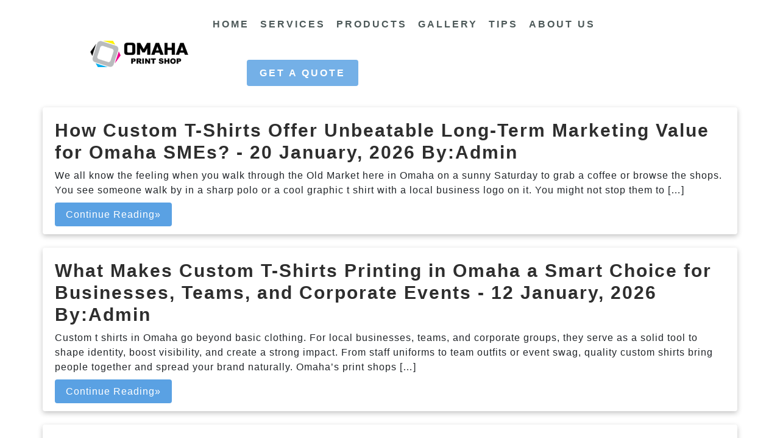

--- FILE ---
content_type: text/html; charset=UTF-8
request_url: https://omahaprintshop.com/category/screen-printing/
body_size: 17036
content:
<!DOCTYPE html>
<html lang="en-US">
	<head>
		<meta http-equiv="Content-Type" content="text/html"/>
    	<meta http-equiv="X-UA-Compatible" content="IE=edge">
		<meta charset="UTF-8">
		<meta name="viewport" content="width=device-width, initial-scale=1.0, maximum-scale=1.0, user-scalable=no">
		<link rel="profile" href="http://gmpg.org/xfn/11">
		<link rel="pingback" href="https://omahaprintshop.com/xmlrpc.php">
        <link rel="stylesheet" href="https://cdn.jsdelivr.net/npm/bootstrap@4.6.1/dist/css/bootstrap.min.css">
		<!-- Google tag (gtag.js) -->
<script async src="https://www.googletagmanager.com/gtag/js?id=G-L35SWKZ7XD"></script>
<script>
 window.dataLayer = window.dataLayer || [];
 function gtag(){dataLayer.push(arguments);}
 gtag('js', new Date());

 gtag('config', 'G-L35SWKZ7XD');
</script>
		<meta name='robots' content='index, follow, max-image-preview:large, max-snippet:-1, max-video-preview:-1' />
	<style>img:is([sizes="auto" i], [sizes^="auto," i]) { contain-intrinsic-size: 3000px 1500px }</style>
	
	<!-- This site is optimized with the Yoast SEO plugin v26.8 - https://yoast.com/product/yoast-seo-wordpress/ -->
	<title>Screen Printing Archives - Omahaprintshop</title>
	<link rel="canonical" href="https://omahaprintshop.com/category/screen-printing/" />
	<link rel="next" href="https://omahaprintshop.com/category/screen-printing/page/2/" />
	<meta property="og:locale" content="en_US" />
	<meta property="og:type" content="article" />
	<meta property="og:title" content="Screen Printing Archives - Omahaprintshop" />
	<meta property="og:url" content="https://omahaprintshop.com/category/screen-printing/" />
	<meta property="og:site_name" content="Omahaprintshop" />
	<meta name="twitter:card" content="summary_large_image" />
	<script type="application/ld+json" class="yoast-schema-graph">{"@context":"https://schema.org","@graph":[{"@type":"CollectionPage","@id":"https://omahaprintshop.com/category/screen-printing/","url":"https://omahaprintshop.com/category/screen-printing/","name":"Screen Printing Archives - Omahaprintshop","isPartOf":{"@id":"https://omahaprintshop.com/#website"},"primaryImageOfPage":{"@id":"https://omahaprintshop.com/category/screen-printing/#primaryimage"},"image":{"@id":"https://omahaprintshop.com/category/screen-printing/#primaryimage"},"thumbnailUrl":"https://omahaprintshop.com/wp-content/uploads/2024/11/Business-Branding.jpg","breadcrumb":{"@id":"https://omahaprintshop.com/category/screen-printing/#breadcrumb"},"inLanguage":"en-US"},{"@type":"ImageObject","inLanguage":"en-US","@id":"https://omahaprintshop.com/category/screen-printing/#primaryimage","url":"https://omahaprintshop.com/wp-content/uploads/2024/11/Business-Branding.jpg","contentUrl":"https://omahaprintshop.com/wp-content/uploads/2024/11/Business-Branding.jpg","width":1024,"height":512,"caption":"Business Branding"},{"@type":"BreadcrumbList","@id":"https://omahaprintshop.com/category/screen-printing/#breadcrumb","itemListElement":[{"@type":"ListItem","position":1,"name":"Home","item":"https://omahaprintshop.com/"},{"@type":"ListItem","position":2,"name":"Screen Printing"}]},{"@type":"WebSite","@id":"https://omahaprintshop.com/#website","url":"https://omahaprintshop.com/","name":"Omahaprintshop","description":"","potentialAction":[{"@type":"SearchAction","target":{"@type":"EntryPoint","urlTemplate":"https://omahaprintshop.com/?s={search_term_string}"},"query-input":{"@type":"PropertyValueSpecification","valueRequired":true,"valueName":"search_term_string"}}],"inLanguage":"en-US"}]}</script>
	<!-- / Yoast SEO plugin. -->


<link rel='dns-prefetch' href='//fonts.googleapis.com' />
<link rel="alternate" type="application/rss+xml" title="Omahaprintshop &raquo; Feed" href="https://omahaprintshop.com/feed/" />
<link rel="alternate" type="application/rss+xml" title="Omahaprintshop &raquo; Comments Feed" href="https://omahaprintshop.com/comments/feed/" />
<link rel="alternate" type="application/rss+xml" title="Omahaprintshop &raquo; Screen Printing Category Feed" href="https://omahaprintshop.com/category/screen-printing/feed/" />
<script type="text/javascript">
/* <![CDATA[ */
window._wpemojiSettings = {"baseUrl":"https:\/\/s.w.org\/images\/core\/emoji\/16.0.1\/72x72\/","ext":".png","svgUrl":"https:\/\/s.w.org\/images\/core\/emoji\/16.0.1\/svg\/","svgExt":".svg","source":{"concatemoji":"https:\/\/omahaprintshop.com\/wp-includes\/js\/wp-emoji-release.min.js?ver=6.8.3"}};
/*! This file is auto-generated */
!function(s,n){var o,i,e;function c(e){try{var t={supportTests:e,timestamp:(new Date).valueOf()};sessionStorage.setItem(o,JSON.stringify(t))}catch(e){}}function p(e,t,n){e.clearRect(0,0,e.canvas.width,e.canvas.height),e.fillText(t,0,0);var t=new Uint32Array(e.getImageData(0,0,e.canvas.width,e.canvas.height).data),a=(e.clearRect(0,0,e.canvas.width,e.canvas.height),e.fillText(n,0,0),new Uint32Array(e.getImageData(0,0,e.canvas.width,e.canvas.height).data));return t.every(function(e,t){return e===a[t]})}function u(e,t){e.clearRect(0,0,e.canvas.width,e.canvas.height),e.fillText(t,0,0);for(var n=e.getImageData(16,16,1,1),a=0;a<n.data.length;a++)if(0!==n.data[a])return!1;return!0}function f(e,t,n,a){switch(t){case"flag":return n(e,"\ud83c\udff3\ufe0f\u200d\u26a7\ufe0f","\ud83c\udff3\ufe0f\u200b\u26a7\ufe0f")?!1:!n(e,"\ud83c\udde8\ud83c\uddf6","\ud83c\udde8\u200b\ud83c\uddf6")&&!n(e,"\ud83c\udff4\udb40\udc67\udb40\udc62\udb40\udc65\udb40\udc6e\udb40\udc67\udb40\udc7f","\ud83c\udff4\u200b\udb40\udc67\u200b\udb40\udc62\u200b\udb40\udc65\u200b\udb40\udc6e\u200b\udb40\udc67\u200b\udb40\udc7f");case"emoji":return!a(e,"\ud83e\udedf")}return!1}function g(e,t,n,a){var r="undefined"!=typeof WorkerGlobalScope&&self instanceof WorkerGlobalScope?new OffscreenCanvas(300,150):s.createElement("canvas"),o=r.getContext("2d",{willReadFrequently:!0}),i=(o.textBaseline="top",o.font="600 32px Arial",{});return e.forEach(function(e){i[e]=t(o,e,n,a)}),i}function t(e){var t=s.createElement("script");t.src=e,t.defer=!0,s.head.appendChild(t)}"undefined"!=typeof Promise&&(o="wpEmojiSettingsSupports",i=["flag","emoji"],n.supports={everything:!0,everythingExceptFlag:!0},e=new Promise(function(e){s.addEventListener("DOMContentLoaded",e,{once:!0})}),new Promise(function(t){var n=function(){try{var e=JSON.parse(sessionStorage.getItem(o));if("object"==typeof e&&"number"==typeof e.timestamp&&(new Date).valueOf()<e.timestamp+604800&&"object"==typeof e.supportTests)return e.supportTests}catch(e){}return null}();if(!n){if("undefined"!=typeof Worker&&"undefined"!=typeof OffscreenCanvas&&"undefined"!=typeof URL&&URL.createObjectURL&&"undefined"!=typeof Blob)try{var e="postMessage("+g.toString()+"("+[JSON.stringify(i),f.toString(),p.toString(),u.toString()].join(",")+"));",a=new Blob([e],{type:"text/javascript"}),r=new Worker(URL.createObjectURL(a),{name:"wpTestEmojiSupports"});return void(r.onmessage=function(e){c(n=e.data),r.terminate(),t(n)})}catch(e){}c(n=g(i,f,p,u))}t(n)}).then(function(e){for(var t in e)n.supports[t]=e[t],n.supports.everything=n.supports.everything&&n.supports[t],"flag"!==t&&(n.supports.everythingExceptFlag=n.supports.everythingExceptFlag&&n.supports[t]);n.supports.everythingExceptFlag=n.supports.everythingExceptFlag&&!n.supports.flag,n.DOMReady=!1,n.readyCallback=function(){n.DOMReady=!0}}).then(function(){return e}).then(function(){var e;n.supports.everything||(n.readyCallback(),(e=n.source||{}).concatemoji?t(e.concatemoji):e.wpemoji&&e.twemoji&&(t(e.twemoji),t(e.wpemoji)))}))}((window,document),window._wpemojiSettings);
/* ]]> */
</script>
<link rel='stylesheet' id='stripe-main-styles-css' href='https://omahaprintshop.com/wp-content/mu-plugins/vendor/godaddy/mwc-core/assets/css/stripe-settings.css' type='text/css' media='all' />
<style id='wp-emoji-styles-inline-css' type='text/css'>

	img.wp-smiley, img.emoji {
		display: inline !important;
		border: none !important;
		box-shadow: none !important;
		height: 1em !important;
		width: 1em !important;
		margin: 0 0.07em !important;
		vertical-align: -0.1em !important;
		background: none !important;
		padding: 0 !important;
	}
</style>
<link rel='stylesheet' id='wp-block-library-css' href='https://omahaprintshop.com/wp-includes/css/dist/block-library/style.min.css?ver=6.8.3' type='text/css' media='all' />
<style id='classic-theme-styles-inline-css' type='text/css'>
/*! This file is auto-generated */
.wp-block-button__link{color:#fff;background-color:#32373c;border-radius:9999px;box-shadow:none;text-decoration:none;padding:calc(.667em + 2px) calc(1.333em + 2px);font-size:1.125em}.wp-block-file__button{background:#32373c;color:#fff;text-decoration:none}
</style>
<style id='global-styles-inline-css' type='text/css'>
:root{--wp--preset--aspect-ratio--square: 1;--wp--preset--aspect-ratio--4-3: 4/3;--wp--preset--aspect-ratio--3-4: 3/4;--wp--preset--aspect-ratio--3-2: 3/2;--wp--preset--aspect-ratio--2-3: 2/3;--wp--preset--aspect-ratio--16-9: 16/9;--wp--preset--aspect-ratio--9-16: 9/16;--wp--preset--color--black: #000000;--wp--preset--color--cyan-bluish-gray: #abb8c3;--wp--preset--color--white: #ffffff;--wp--preset--color--pale-pink: #f78da7;--wp--preset--color--vivid-red: #cf2e2e;--wp--preset--color--luminous-vivid-orange: #ff6900;--wp--preset--color--luminous-vivid-amber: #fcb900;--wp--preset--color--light-green-cyan: #7bdcb5;--wp--preset--color--vivid-green-cyan: #00d084;--wp--preset--color--pale-cyan-blue: #8ed1fc;--wp--preset--color--vivid-cyan-blue: #0693e3;--wp--preset--color--vivid-purple: #9b51e0;--wp--preset--gradient--vivid-cyan-blue-to-vivid-purple: linear-gradient(135deg,rgba(6,147,227,1) 0%,rgb(155,81,224) 100%);--wp--preset--gradient--light-green-cyan-to-vivid-green-cyan: linear-gradient(135deg,rgb(122,220,180) 0%,rgb(0,208,130) 100%);--wp--preset--gradient--luminous-vivid-amber-to-luminous-vivid-orange: linear-gradient(135deg,rgba(252,185,0,1) 0%,rgba(255,105,0,1) 100%);--wp--preset--gradient--luminous-vivid-orange-to-vivid-red: linear-gradient(135deg,rgba(255,105,0,1) 0%,rgb(207,46,46) 100%);--wp--preset--gradient--very-light-gray-to-cyan-bluish-gray: linear-gradient(135deg,rgb(238,238,238) 0%,rgb(169,184,195) 100%);--wp--preset--gradient--cool-to-warm-spectrum: linear-gradient(135deg,rgb(74,234,220) 0%,rgb(151,120,209) 20%,rgb(207,42,186) 40%,rgb(238,44,130) 60%,rgb(251,105,98) 80%,rgb(254,248,76) 100%);--wp--preset--gradient--blush-light-purple: linear-gradient(135deg,rgb(255,206,236) 0%,rgb(152,150,240) 100%);--wp--preset--gradient--blush-bordeaux: linear-gradient(135deg,rgb(254,205,165) 0%,rgb(254,45,45) 50%,rgb(107,0,62) 100%);--wp--preset--gradient--luminous-dusk: linear-gradient(135deg,rgb(255,203,112) 0%,rgb(199,81,192) 50%,rgb(65,88,208) 100%);--wp--preset--gradient--pale-ocean: linear-gradient(135deg,rgb(255,245,203) 0%,rgb(182,227,212) 50%,rgb(51,167,181) 100%);--wp--preset--gradient--electric-grass: linear-gradient(135deg,rgb(202,248,128) 0%,rgb(113,206,126) 100%);--wp--preset--gradient--midnight: linear-gradient(135deg,rgb(2,3,129) 0%,rgb(40,116,252) 100%);--wp--preset--font-size--small: 13px;--wp--preset--font-size--medium: 20px;--wp--preset--font-size--large: 36px;--wp--preset--font-size--x-large: 42px;--wp--preset--spacing--20: 0.44rem;--wp--preset--spacing--30: 0.67rem;--wp--preset--spacing--40: 1rem;--wp--preset--spacing--50: 1.5rem;--wp--preset--spacing--60: 2.25rem;--wp--preset--spacing--70: 3.38rem;--wp--preset--spacing--80: 5.06rem;--wp--preset--shadow--natural: 6px 6px 9px rgba(0, 0, 0, 0.2);--wp--preset--shadow--deep: 12px 12px 50px rgba(0, 0, 0, 0.4);--wp--preset--shadow--sharp: 6px 6px 0px rgba(0, 0, 0, 0.2);--wp--preset--shadow--outlined: 6px 6px 0px -3px rgba(255, 255, 255, 1), 6px 6px rgba(0, 0, 0, 1);--wp--preset--shadow--crisp: 6px 6px 0px rgba(0, 0, 0, 1);}:where(.is-layout-flex){gap: 0.5em;}:where(.is-layout-grid){gap: 0.5em;}body .is-layout-flex{display: flex;}.is-layout-flex{flex-wrap: wrap;align-items: center;}.is-layout-flex > :is(*, div){margin: 0;}body .is-layout-grid{display: grid;}.is-layout-grid > :is(*, div){margin: 0;}:where(.wp-block-columns.is-layout-flex){gap: 2em;}:where(.wp-block-columns.is-layout-grid){gap: 2em;}:where(.wp-block-post-template.is-layout-flex){gap: 1.25em;}:where(.wp-block-post-template.is-layout-grid){gap: 1.25em;}.has-black-color{color: var(--wp--preset--color--black) !important;}.has-cyan-bluish-gray-color{color: var(--wp--preset--color--cyan-bluish-gray) !important;}.has-white-color{color: var(--wp--preset--color--white) !important;}.has-pale-pink-color{color: var(--wp--preset--color--pale-pink) !important;}.has-vivid-red-color{color: var(--wp--preset--color--vivid-red) !important;}.has-luminous-vivid-orange-color{color: var(--wp--preset--color--luminous-vivid-orange) !important;}.has-luminous-vivid-amber-color{color: var(--wp--preset--color--luminous-vivid-amber) !important;}.has-light-green-cyan-color{color: var(--wp--preset--color--light-green-cyan) !important;}.has-vivid-green-cyan-color{color: var(--wp--preset--color--vivid-green-cyan) !important;}.has-pale-cyan-blue-color{color: var(--wp--preset--color--pale-cyan-blue) !important;}.has-vivid-cyan-blue-color{color: var(--wp--preset--color--vivid-cyan-blue) !important;}.has-vivid-purple-color{color: var(--wp--preset--color--vivid-purple) !important;}.has-black-background-color{background-color: var(--wp--preset--color--black) !important;}.has-cyan-bluish-gray-background-color{background-color: var(--wp--preset--color--cyan-bluish-gray) !important;}.has-white-background-color{background-color: var(--wp--preset--color--white) !important;}.has-pale-pink-background-color{background-color: var(--wp--preset--color--pale-pink) !important;}.has-vivid-red-background-color{background-color: var(--wp--preset--color--vivid-red) !important;}.has-luminous-vivid-orange-background-color{background-color: var(--wp--preset--color--luminous-vivid-orange) !important;}.has-luminous-vivid-amber-background-color{background-color: var(--wp--preset--color--luminous-vivid-amber) !important;}.has-light-green-cyan-background-color{background-color: var(--wp--preset--color--light-green-cyan) !important;}.has-vivid-green-cyan-background-color{background-color: var(--wp--preset--color--vivid-green-cyan) !important;}.has-pale-cyan-blue-background-color{background-color: var(--wp--preset--color--pale-cyan-blue) !important;}.has-vivid-cyan-blue-background-color{background-color: var(--wp--preset--color--vivid-cyan-blue) !important;}.has-vivid-purple-background-color{background-color: var(--wp--preset--color--vivid-purple) !important;}.has-black-border-color{border-color: var(--wp--preset--color--black) !important;}.has-cyan-bluish-gray-border-color{border-color: var(--wp--preset--color--cyan-bluish-gray) !important;}.has-white-border-color{border-color: var(--wp--preset--color--white) !important;}.has-pale-pink-border-color{border-color: var(--wp--preset--color--pale-pink) !important;}.has-vivid-red-border-color{border-color: var(--wp--preset--color--vivid-red) !important;}.has-luminous-vivid-orange-border-color{border-color: var(--wp--preset--color--luminous-vivid-orange) !important;}.has-luminous-vivid-amber-border-color{border-color: var(--wp--preset--color--luminous-vivid-amber) !important;}.has-light-green-cyan-border-color{border-color: var(--wp--preset--color--light-green-cyan) !important;}.has-vivid-green-cyan-border-color{border-color: var(--wp--preset--color--vivid-green-cyan) !important;}.has-pale-cyan-blue-border-color{border-color: var(--wp--preset--color--pale-cyan-blue) !important;}.has-vivid-cyan-blue-border-color{border-color: var(--wp--preset--color--vivid-cyan-blue) !important;}.has-vivid-purple-border-color{border-color: var(--wp--preset--color--vivid-purple) !important;}.has-vivid-cyan-blue-to-vivid-purple-gradient-background{background: var(--wp--preset--gradient--vivid-cyan-blue-to-vivid-purple) !important;}.has-light-green-cyan-to-vivid-green-cyan-gradient-background{background: var(--wp--preset--gradient--light-green-cyan-to-vivid-green-cyan) !important;}.has-luminous-vivid-amber-to-luminous-vivid-orange-gradient-background{background: var(--wp--preset--gradient--luminous-vivid-amber-to-luminous-vivid-orange) !important;}.has-luminous-vivid-orange-to-vivid-red-gradient-background{background: var(--wp--preset--gradient--luminous-vivid-orange-to-vivid-red) !important;}.has-very-light-gray-to-cyan-bluish-gray-gradient-background{background: var(--wp--preset--gradient--very-light-gray-to-cyan-bluish-gray) !important;}.has-cool-to-warm-spectrum-gradient-background{background: var(--wp--preset--gradient--cool-to-warm-spectrum) !important;}.has-blush-light-purple-gradient-background{background: var(--wp--preset--gradient--blush-light-purple) !important;}.has-blush-bordeaux-gradient-background{background: var(--wp--preset--gradient--blush-bordeaux) !important;}.has-luminous-dusk-gradient-background{background: var(--wp--preset--gradient--luminous-dusk) !important;}.has-pale-ocean-gradient-background{background: var(--wp--preset--gradient--pale-ocean) !important;}.has-electric-grass-gradient-background{background: var(--wp--preset--gradient--electric-grass) !important;}.has-midnight-gradient-background{background: var(--wp--preset--gradient--midnight) !important;}.has-small-font-size{font-size: var(--wp--preset--font-size--small) !important;}.has-medium-font-size{font-size: var(--wp--preset--font-size--medium) !important;}.has-large-font-size{font-size: var(--wp--preset--font-size--large) !important;}.has-x-large-font-size{font-size: var(--wp--preset--font-size--x-large) !important;}
:where(.wp-block-post-template.is-layout-flex){gap: 1.25em;}:where(.wp-block-post-template.is-layout-grid){gap: 1.25em;}
:where(.wp-block-columns.is-layout-flex){gap: 2em;}:where(.wp-block-columns.is-layout-grid){gap: 2em;}
:root :where(.wp-block-pullquote){font-size: 1.5em;line-height: 1.6;}
</style>
<link rel='stylesheet' id='contact-form-7-css' href='https://omahaprintshop.com/wp-content/plugins/contact-form-7/includes/css/styles.css?ver=6.1.4' type='text/css' media='all' />
<style id='woocommerce-inline-inline-css' type='text/css'>
.woocommerce form .form-row .required { visibility: visible; }
</style>
<link rel='stylesheet' id='wp-components-css' href='https://omahaprintshop.com/wp-includes/css/dist/components/style.min.css?ver=6.8.3' type='text/css' media='all' />
<link rel='stylesheet' id='godaddy-styles-css' href='https://omahaprintshop.com/wp-content/mu-plugins/vendor/wpex/godaddy-launch/includes/Dependencies/GoDaddy/Styles/build/latest.css?ver=2.0.2' type='text/css' media='all' />
<link rel='stylesheet' id='jas-gecko-parent-style-css' href='https://omahaprintshop.com/wp-content/themes/gecko/style.css?ver=6.8.3' type='text/css' media='all' />
<link rel='stylesheet' id='jas-font-google-css' href='https://fonts.googleapis.com/css?family=Montserrat%3A400%2C700%7CLato%3A400%2C300%2C700%7CLibre+Baskerville%3A400italic&#038;subset=latin%2Clatin-ext&#038;ver=6.8.3' type='text/css' media='all' />
<link rel='stylesheet' id='fontawesome-css' href='https://omahaprintshop.com/wp-content/themes/gecko/assets/vendors/font-awesome/css/font-awesome.min.css?ver=6.8.3' type='text/css' media='all' />
<link rel='stylesheet' id='font-stroke-css' href='https://omahaprintshop.com/wp-content/themes/gecko/assets/vendors/font-stroke/css/font-stroke.min.css?ver=6.8.3' type='text/css' media='all' />
<link rel='stylesheet' id='slick-css' href='https://omahaprintshop.com/wp-content/themes/gecko/assets/vendors/slick/slick.css?ver=6.8.3' type='text/css' media='all' />
<link rel='stylesheet' id='jas-gecko-animated-css' href='https://omahaprintshop.com/wp-content/themes/gecko/assets/css/animate.css?ver=6.8.3' type='text/css' media='all' />
<link rel='stylesheet' id='jas-gecko-style-css' href='https://omahaprintshop.com/wp-content/themes/gecko-child/style.css?ver=6.8.3' type='text/css' media='all' />
<style id='jas-gecko-style-inline-css' type='text/css'>
.jas-branding {max-width: 900px;margin: auto;}.header-6 .header__mid, .header-7 {background-image:  url(http://janstudio.net/gecko/fashion/wp-content/uploads/2016/04/header-6.jpg);background-size:       cover;background-repeat:     no-repeat;background-position:   center center;background-attachment: scroll;}.header-6 .header__mid:before {content: "";position: absolute;background: rgba(255, 255, 255, .85);left: 0;top: 0;width: 100%;height: 100%;z-index: 0;}.header-6 .header__mid .jas-branding, .header-7 .jas-branding {position: relative;}.jas-portfolio .page-head {background-image:  url(http://janstudio.net/gecko/fashion/wp-content/uploads/2016/04/portfolio-home.jpg);background-size:       cover;background-repeat:     no-repeat;background-position:   center center;background-attachment: scroll;}body {font-family: "Lato";font-weight: 400;font-size:14px;}h1, h2, h3, h4, h5, h6, .f__mont {font-family: "Montserrat";font-weight: 400;}h1, h2, h3, h4, h5, h6 {color:#4d5959}h1 { font-size:50px; }h2 { font-size:30px; }h3 { font-size:20px; }h4 { font-size:16px; }h5 { font-size:14px; }h6 { font-size:12px; }a, a:hover, a:active,a.button-o,input.button-o,button.button-o,.cp, .chp:hover,.header-7 .jas-socials a,.header__top .jas-action a:hover,.woocommerce-MyAccount-navigation ul li:hover a,.woocommerce-MyAccount-navigation ul li.is-active a,.jas-menu li a:hover,.jas-menu li.current-menu-ancestor > a,.jas-menu li.current-menu-item > a,#jas-mobile-menu ul > li:hover > a, #jas-mobile-menu ul > li.current-menu-item > a, #jas-mobile-menu ul > li.current-menu-parent > a, #jas-mobile-menu ul > li.current-menu-ancestor > a,#jas-mobile-menu ul > li:hover > .holder, #jas-mobile-menu ul > li.current-menu-item > .holder,#jas-mobile-menu ul > li.current-menu-parent  > .holder,#jas-mobile-menu ul > li.current-menu-ancestor > .holder,#jas-footer a:hover,.inside-thumb a:hover,.jas-blog-slider .post-thumbnail > div a:hover,.page-numbers li a:hover,.page-numbers.current,.jas-filter a.selected,.sidebar .widget a:hover,.widget a:hover,.widget.widget_price_filter .price_slider_amount,.widget ul.product-categories li:hover > a,.widget ul.product-categories li.current-cat > a,.widget ul.product_list_widget li a:hover span.product-title,.product-button a.button,.p-video a i,.quantity .qty a:hover,.product_meta a:hover,.wc-tabs li.active a,.product-extra .product-button:not(.flex) > .yith-wcwl-add-to-wishlist .tooltip,.page-head a:hover,.vc_tta-tab.vc_active > a,.woocommerce .widget_layered_nav ul li a:hover,.woocommerce-page .widget_layered_nav ul li a:hover,.woocommerce .widget_layered_nav ul li.chosen a,.woocommerce-page .widget_layered_nav ul li.chosen a,.woocommerce .widget_layered_nav ul li span:hover,.woocommerce-page .widget_layered_nav ul li span:hover,.woocommerce .widget_layered_nav ul li.chosen span,.woocommerce-page .widget_layered_nav ul li.chosen span {color: #000000;}input:not([type="submit"]):not([type="checkbox"]):focus,textarea:focus,a.button-o,input.button-o,button.button-o,a.button-o:hover,input.button-o:hover,button.button-o:hover,a.button-o-w:hover,.header-7 .jas-socials a,#jas-backtop,.more-link,.product-button a.button,.product-button > *,.single-btn .btn-quickview,.p-video a,.btn-atc .yith-wcwl-add-to-wishlist a,.header-7 #jas-mobile-menu > ul > li,.header-7 #jas-mobile-menu ul ul {border-color: #000000;}input[type="submit"]:not(.button-o),button,a.button,a.button-o:hover,input.button-o:hover,button.button-o:hover,a.button-o-w:hover,.bgp, .bghp:hover,#jas-backtop span:before,.more-link:hover,.widget .tagcloud a:hover,.jas-mini-cart .button.checkout,.woocommerce-pagination-ajax a:hover,.woocommerce-pagination-ajax a.disabled,.jas-ajax-load a:hover,.jas-ajax-load a.disabled,.widget.widget_price_filter .ui-slider-range,.widget.widget_price_filter .ui-state-default,.product-image:hover .product-button a:hover,.yith-wcwl-add-to-wishlist i.ajax-loading,.btn-atc .yith-wcwl-add-to-wishlist a:hover,.entry-summary .single_add_to_cart_button,.entry-summary .external_single_add_to_cart_button,.jas-service[class*="icon-"] .icon:before,.metaslider .flexslider .flex-prev, .metaslider .flexslider .flex-next,.slick-prev, .slick-next,div.wpforms-container-full .wpforms-form button[type="submit"],div.wpforms-container-full .wpforms-form button[type="submit"]:hover {background-color: #000000;}h1, h2, h3, h4, h5, h6,.cd,.wp-caption-text,.woocommerce-MyAccount-navigation ul li a,.jas-menu > li > a,#jas-mobile-menu ul li a,.holder,.page-numbers li,.page-numbers li a,.jas-portfolio-single .portfolio-meta span,.sidebar .widget a,.sidebar .widget ul li:before,.jas-mini-cart .mini_cart_item a:nth-child(2),.widget a,.product-category h3 .count,.widget ul.product-categories li a,.widget ul.product_list_widget li a span.product-title,.widget ul.product_list_widget li ins,.price,.product-image .product-attr,.product_meta > span,.shop_table th,.order-total,.order-total td,.jas-sc-blog .post-info h4 a {color: #4d5959;}.error-404.not-found a,.jas-pagination,.woocommerce-pagination,.woocommerce .widget_layered_nav ul.yith-wcan-label li a:hover,.woocommerce-page .widget_layered_nav ul.yith-wcan-label li a:hover,.woocommerce .widget_layered_nav ul.yith-wcan-label li.chosen a,.woocommerce-page .widget_layered_nav ul.yith-wcan-label li.chosen a {border-color: #4d5959;}mark,.bgd,.error-404.not-found a:hover,#wp-calendar caption,.widget .tagcloud a,.woocommerce .widget_layered_nav ul.yith-wcan-label li a:hover,.woocommerce-page .widget_layered_nav ul.yith-wcan-label li a:hover,.woocommerce .widget_layered_nav ul.yith-wcan-label li.chosen a,.woocommerce-page .widget_layered_nav ul.yith-wcan-label li.chosen a,.jas-mini-cart .button,.sidebar .widget_shopping_cart .button,.actions .button.apply-cupon,.actions .button.update-cart,.button.continue-button {background-color: #4d5959;}.jas-socials a,.header-text,.header__top .jas-action a {color: #fff;}.jas-socials a {border-color: #fff;}.jas-action > a, .jas-icon-cart a {color: #000;}.holder,.jas-menu > li > a,#jas-mobile-menu ul li a,#jas-mobile-menu ul > li:hover > a, #jas-mobile-menu ul > li.current-menu-item > a, #jas-mobile-menu ul > li.current-menu-parent > a, #jas-mobile-menu ul > li.current-menu-ancestor > a,#jas-mobile-menu ul > li:hover > .holder, #jas-mobile-menu ul > li.current-menu-item > .holder,#jas-mobile-menu ul > li.current-menu-parent  > .holder,#jas-mobile-menu ul > li.current-menu-ancestor > .holder {color: #4d5959;}.jas-menu li:hover > .holder,.jas-menu li > a:hover,#jas-mobile-menu ul li a:hover,.jas-menu li.current-menu-ancestor > a,.jas-menu li.current-menu-item > a,.jas-account-menu a:hover {color: #000000;}.jas-menu ul a, .jas-account-menu ul a {color: #fff;}.jas-menu ul li a:hover {color: #fcfcfc;}.jas-menu ul, .jas-account-menu ul {background: #3e3e3e;}.header__transparent .jas-menu > li > a {color: #4d5959;}.header__transparent .jas-menu > li > a:hover {color: #252525;}.header-sticky .header__mid { background-color: #fff}.header-sticky .jas-menu > li > a {color: #4d5959;}.header-sticky .jas-menu li > a:hover,.header-sticky .jas-menu li.current-menu-ancestor > a,.header-sticky .jas-menu li.current-menu-item > a,.header-sticky .jas-account-menu a:hover {color: #b59677;}.header-sticky .jas-menu ul a, .header-sticky .jas-account-menu ul a {color: #fff;}.header-sticky .jas-menu ul li a:hover {color: #b59677;}.header-sticky .jas-menu ul, .header-sticky .jas-account-menu ul {background: #3e3e3e;}.header-sticky .jas-action > a, .header-sticky .jas-icon-cart a, .header-sticky .jas-my-account a {color: #000;}#jas-footer:before {background: rgba(0, 0, 0, 0.95);}.footer__bot {background: #000;}#jas-footer {color: #fff;}#jas-footer a {color: #fff;}#jas-footer a:hover {color: #fcfcfc;}
</style>
<script type="text/template" id="tmpl-variation-template">
	<div class="woocommerce-variation-description">{{{ data.variation.variation_description }}}</div>
	<div class="woocommerce-variation-price">{{{ data.variation.price_html }}}</div>
	<div class="woocommerce-variation-availability">{{{ data.variation.availability_html }}}</div>
</script>
<script type="text/template" id="tmpl-unavailable-variation-template">
	<p role="alert">Sorry, this product is unavailable. Please choose a different combination.</p>
</script>
<script type="text/javascript" src="https://omahaprintshop.com/wp-includes/js/jquery/jquery.min.js?ver=3.7.1" id="jquery-core-js"></script>
<script type="text/javascript" src="https://omahaprintshop.com/wp-includes/js/jquery/jquery-migrate.min.js?ver=3.4.1" id="jquery-migrate-js"></script>
<script type="text/javascript" src="https://omahaprintshop.com/wp-content/plugins/woocommerce/assets/js/jquery-blockui/jquery.blockUI.min.js?ver=2.7.0-wc.10.4.3" id="wc-jquery-blockui-js" data-wp-strategy="defer"></script>
<script type="text/javascript" id="wc-add-to-cart-js-extra">
/* <![CDATA[ */
var wc_add_to_cart_params = {"ajax_url":"\/wp-admin\/admin-ajax.php","wc_ajax_url":"\/?wc-ajax=%%endpoint%%","i18n_view_cart":"View cart","cart_url":"https:\/\/omahaprintshop.com","is_cart":"","cart_redirect_after_add":"no"};
/* ]]> */
</script>
<script type="text/javascript" src="https://omahaprintshop.com/wp-content/plugins/woocommerce/assets/js/frontend/add-to-cart.min.js?ver=10.4.3" id="wc-add-to-cart-js" data-wp-strategy="defer"></script>
<script type="text/javascript" src="https://omahaprintshop.com/wp-content/plugins/woocommerce/assets/js/js-cookie/js.cookie.min.js?ver=2.1.4-wc.10.4.3" id="wc-js-cookie-js" defer="defer" data-wp-strategy="defer"></script>
<script type="text/javascript" id="woocommerce-js-extra">
/* <![CDATA[ */
var woocommerce_params = {"ajax_url":"\/wp-admin\/admin-ajax.php","wc_ajax_url":"\/?wc-ajax=%%endpoint%%","i18n_password_show":"Show password","i18n_password_hide":"Hide password"};
/* ]]> */
</script>
<script type="text/javascript" src="https://omahaprintshop.com/wp-content/plugins/woocommerce/assets/js/frontend/woocommerce.min.js?ver=10.4.3" id="woocommerce-js" defer="defer" data-wp-strategy="defer"></script>
<script type="text/javascript" src="https://omahaprintshop.com/wp-content/plugins/js_composer/assets/js/vendors/woocommerce-add-to-cart.js?ver=6.10.0" id="vc_woocommerce-add-to-cart-js-js"></script>
<script type="text/javascript" src="https://omahaprintshop.com/wp-includes/js/underscore.min.js?ver=1.13.7" id="underscore-js"></script>
<script type="text/javascript" id="wp-util-js-extra">
/* <![CDATA[ */
var _wpUtilSettings = {"ajax":{"url":"\/wp-admin\/admin-ajax.php"}};
/* ]]> */
</script>
<script type="text/javascript" src="https://omahaprintshop.com/wp-includes/js/wp-util.min.js?ver=6.8.3" id="wp-util-js"></script>
<script type="text/javascript" id="wc-add-to-cart-variation-js-extra">
/* <![CDATA[ */
var wc_add_to_cart_variation_params = {"wc_ajax_url":"\/?wc-ajax=%%endpoint%%","i18n_no_matching_variations_text":"Sorry, no products matched your selection. Please choose a different combination.","i18n_make_a_selection_text":"Please select some product options before adding this product to your cart.","i18n_unavailable_text":"Sorry, this product is unavailable. Please choose a different combination.","i18n_reset_alert_text":"Your selection has been reset. Please select some product options before adding this product to your cart."};
/* ]]> */
</script>
<script type="text/javascript" src="https://omahaprintshop.com/wp-content/plugins/woocommerce/assets/js/frontend/add-to-cart-variation.min.js?ver=10.4.3" id="wc-add-to-cart-variation-js" defer="defer" data-wp-strategy="defer"></script>
<link rel="https://api.w.org/" href="https://omahaprintshop.com/wp-json/" /><link rel="alternate" title="JSON" type="application/json" href="https://omahaprintshop.com/wp-json/wp/v2/categories/155" /><link rel="EditURI" type="application/rsd+xml" title="RSD" href="https://omahaprintshop.com/xmlrpc.php?rsd" />
<meta name="generator" content="WordPress 6.8.3" />
<meta name="generator" content="WooCommerce 10.4.3" />
<!-- Google Tag Manager -->
<script>(function(w,d,s,l,i){w[l]=w[l]||[];w[l].push({'gtm.start':
new Date().getTime(),event:'gtm.js'});var f=d.getElementsByTagName(s)[0],
j=d.createElement(s),dl=l!='dataLayer'?'&l='+l:'';j.async=true;j.src=
'https://www.googletagmanager.com/gtm.js?id='+i+dl;f.parentNode.insertBefore(j,f);
})(window,document,'script','dataLayer','GTM-KZF3ZBGD');</script>
<!-- End Google Tag Manager -->


<meta name="msvalidate.01" content="55D6D8A6A04F450FBDDBD5C81164E3B2" />
	<script>
		var JASAjaxURL = 'https://omahaprintshop.com/wp-admin/admin-ajax.php';
		var JASSiteURL = 'https://omahaprintshop.com/index.php';
	</script>
		<noscript><style>.woocommerce-product-gallery{ opacity: 1 !important; }</style></noscript>
	<style type="text/css">.recentcomments a{display:inline !important;padding:0 !important;margin:0 !important;}</style><meta name="generator" content="Powered by WPBakery Page Builder - drag and drop page builder for WordPress."/>
<link rel="icon" href="https://omahaprintshop.com/wp-content/uploads/2023/06/cropped-omahalogo-32x32.png" sizes="32x32" />
<link rel="icon" href="https://omahaprintshop.com/wp-content/uploads/2023/06/cropped-omahalogo-192x192.png" sizes="192x192" />
<link rel="apple-touch-icon" href="https://omahaprintshop.com/wp-content/uploads/2023/06/cropped-omahalogo-180x180.png" />
<meta name="msapplication-TileImage" content="https://omahaprintshop.com/wp-content/uploads/2023/06/cropped-omahalogo-270x270.png" />
		<style type="text/css" id="wp-custom-css">
			.page-nav-container {
    text-align: center;
}

span.page-numbers.current {
    background-color: #5aa1e3;
    color: #fff;
    padding: 8px 13px;
    border-radius: 4px;
}

.page-nav-container a {
    background-color: #b9bbbd;
    padding: 8px 13px;
    color: #fff;
    border-radius: 4px;
}

.post-content img{
	padding-top: 10px !important;
  padding-bottom: 20px !important;
}
.post-content ul {
    margin-bottom: 45px;
}
.custom-section h3 {
    font-size: clamp(25px, 5vw, 35px) !important;
}

/* 10-5-2024 css start */
.jas-container p, .jas-container h2, .jas-container ul, .jas-container ol, .jas-container h3, .jas-container h4{
	max-width:1140px!important;
}
/* 10-05-css end */




@import url('https://fonts.googleapis.com/css2?family=Cabin&display=swap');
.menu-item-4942 a {
    color: #fff!important;
    background-color: #74b0e7;
    padding: 13px 21px;
    border-radius: 4px;
}
.vc_btn3.vc_btn3-color-sky.vc_btn3-style-modern:hover {
    border: 2px solid #64a7e5;
    color: #000;
    background-color: transparent;
}

/* 9-10-2023 css start*/
.fl-callout-title {
    margin-bottom: -22px!important;
}
.customs-section-content img {
    height: 403px;
    object-fit: contain;
    padding: 15px 0px;
}
/* .fl-callout-title {
    margin-bottom: -22px!important;
} */
.pum-close {
    display: none !important;
}
.gqot a:hover {
    color: #fff!important;
}

.qots-2 a:hover {
    outline: 2px solid #5fa4e4;
    color: #000;
    background-color: transparent;
}
/* 9-10-2023 css end*/

.galleryimg{
	column-count:3;
}

.colm{
	column-count:2;
}

.colm-3{
	column-count:3;
}
 

.galleryimg img{
	
	display: inline;
	height: 495px;
	object-fit: cover;
	margin-right: 21px;
	border-radius: 8px;
}

.overlay-section {
    position: relative;
}
.overlay-section:after {
    content: "";
    position: absolute;
    height: 100%;
    width: 100%;
    background-color: #000;
    top: 0px;
    opacity: 0.6;
}
/*4-july-2023 css start*/
.bannerText h3 {
    text-align: center;
    color: #fff;
    font-size: clamp(14px, 5vw, 35px)!important;
    line-height: 58px;
}
#nf-label-field-5 {
    color: #fff;
    font-size: 15px;
}

/*4-july-2023 css end*/
.productDescription {
    text-align: center;
    padding-left: 20px;
    padding-right: 20px;
}
.menu-item-4942 {
    position: relative;
    left: 38px;
}
.qots-1 h3 {
    font-weight: 700;
}
.qts {
    display: flex;
    justify-content: center;
    align-items: center;
    margin: 44px 0px;
    border-top: 2px solid #ebebeb;
    padding-top: 24px;
}

.qots-1 {flex: 1;padding-right: 27px;}

.qots-2 h2 a {
    background-color: #5fa4e4;
    color: #fff;
    font-size: 17px;
    padding: 14px;
    border-radius: 2px;
}
.header__top{
	display:none;
}
.qot a {
    padding-left: 61px!important;
    padding-right: 61px!important;
}
.tagcloud {
    display: none;
}

#jas-header{
	height:auto !important;
}
.newsletter{
	font-family: 'Cabin', sans-serif!important;  
}
.newsletter a:hover {
    color: #00aeef!important;
    transition: 0.3s linear;
}
.fl-rich-text {
    margin: 20px 0px;
}
.fl-heading {
    margin: 24px 0px;
}
.meetTeam {text-align: center;}
.wp-image-390 {
    text-align: center;
    margin: auto;
    display: block;
}
.page-id-2904 .fl-callout-title-text {
    text-align: center!important;
    width: 100%;
    display: block;
    margin-top: 24px;
}

h3{
   font-family: 'Cabin', sans-serif!important;  
   font-size:24px!important;
   color:#353535;
}
.pr h1{
    font-family: 'Cabin', sans-serif!important;
	font-weight: 300;
    font-size: 3rem;
}
.jas-breadcrumb.dib.oh {
    display: none;
}
.gallery_column img {
    height: 217px;
    width: 100%;
    object-fit: cover;
    margin-bottom: 20px;
}
.gallery_row h4 {
    font-size: 14px;
}
.broucher h3 {
    color: #00aeef;
    margin-top: 20px;
    font-size: 21px!important;
}
.signup-newsletter-form input.submit-btn{
    height: 42px;
    top: -41px;
    right: -3px;
    margin-bottom: -42px;
}
.sidebar.mt__60.mb__60{
	display:none;
}
.entry-date{
	display:none;
}
.comment-number {
    display: none;
}
.jas-container.pr h1 {
    border: 4px solid #929292;
    padding: 40px 0px;
}


#jas-footer:before{
	opacity:0.9!important;
}
#jas-content p{
 color:#252525!important;
 font-weight:400!important;
}
footer {
    margin-top: 40px;
}
#jas-content h4{
 color:#252525!important;
 font-weight:400!important;
}


#jas-main-menu li a {
    font-size: 16px;
    font-weight: 600;
}

.pl__30{
   position: relative;
    left: 110px;
}

.vc_btn3.vc_btn3-size-lg {
    font-size: 28px;
}
.nf-form-fields-required {
    display: none;
}
.page-head {

	margin-bottom:37px!important;
}
#nf-field-6 {
    background-color: #67a8e5;
}

.mc4wp-form-fields input[type=submit]:hover {
    background-color: #00aeef;
    transition: 0.3s linear;
}

.pe-7s-shopbag, .pe-7s-like, .bgb {
    display: none;
}
ul.sub-menu li a {
    color: #2e2e2e;
}
.jas-menu ul li a:hover {
    color: #333;
}
.jas-menu ul, .jas-account-menu ul {
    background: #fff;
}


@media (max-width:767px){
	.bannerText h3{
		padding-right:20px;
		padding-left:20px;
		line-height:40px;
	}
	.custom_quote_btn{
		top:0px!important;
	}
	.adjust-space {
    padding-left: 21px!important;
}
}


@media screen and (max-width:460px){
	

		.single-post .post-content {
    padding-left: 20px!important;
    padding-right: 20px!important;
}

.single-post .post-content .wp-block-heading {
    font-size: 20px!important;
    font-weight: 600!important;
    margin-bottom: 10px!important;
}

.post-related.mt__50 {
    padding-left: 20px!important;
    padding-right: 20px!important;
}
	
 #jas-header .header__mid.pl__30{left:0px!important;}
    .vc_btn3.vc_btn3-size-lg {
        font-size: 19px;
        }
	.custom-section-content {
    float: none;
    width: 100%;
}
	
	.wpb_image_grid_ul img {
	margin-bottom:20px;
		border-radius:7px;
		box-shadow: rgba(0, 0, 0, 0.16) 0px 1px 4px;
}
.custom-section-img {
    float: none;
    width: 100%;
}
	.custom-section{
		padding-left:20px;
		padding-right:20px;
	}
	.qts {
    padding-left: 20px;
    padding-right: 20px;
}
	.qots-2 {
    margin-top: 35px;
}
.qts {
    flex-direction: column;
    text-align: center;
}
	.pr h1{
		font-size:1.9rem;
	}
	.custom-section p{
		margin-bottom:19px;
	}
	
    .adjust-space {
    padding-left: 8px!important;
    padding-right: 8px;
}

.custom_quote_btn{
    top:0px!important;
}
.our-store{
    padding:25px!important;
	left:0px;
}
.qot a {
    padding-left: 21px!important;
    padding-right: 21px!important;
}
	
	
	
	
}


nf-form-fields-required{
	display:none;
}

.home.newsletter {
    font-size: clamp(20px, 5vw, 30px);
}


@media screen and (max-width:480px){
		.jas-container p, .jas-container h2, .jas-container ul, .jas-container ol, .jas-container h3, .jas-container h4{
		max-width:320px!important;
	}
	.customs-section-content {
    margin-top: 13px;
}
	.customs-section-content h3 {
    font-weight: 600;
}
	.customs-section-content img {
    margin-top: 20px;
		border-radius:7px;
}
	.customs-section-content h2 {
    font-weight: 900;
    color: #2e2e2e;
    font-size: 19px !important;
}
}

/* 9-10-2023 css start*/
@media (orientation:portrait){
	.galleryimg{
		column-count:1
	}
	.galleryimg img{
		height:auto;
	}
	.post-content ul {
    margin-bottom: 17px;
}
	.customs-section-content img{
		height:auto;
	}
.custom-section {
    padding: 10px 0px;
}
	.customs-section-content h2 {
    margin-bottom: 19px;
}
}
/* 9-10-2023 css end*/
		</style>
		<noscript><style> .wpb_animate_when_almost_visible { opacity: 1; }</style></noscript>	</head>
	<body class="archive category category-screen-printing category-155 wp-theme-gecko wp-child-theme-gecko-child theme-gecko woocommerce-no-js has-btn-sticky jan-atc-behavior-slide wpb-js-composer js-comp-ver-6.10.0 vc_responsive"  itemscope="itemscope" itemtype="http://schema.org/WebPage" >
		<!-- Google Tag Manager (noscript) -->
<noscript><iframe src="https://www.googletagmanager.com/ns.html?id=GTM-KZF3ZBGD" height="0" width="0" style="display:none;visibility:hidden"></iframe></noscript>
<!-- End Google Tag Manager (noscript) -->
		<div id="jas-wrapper">
			<header id="jas-header" class="header-3"  role="banner" itemscope="itemscope" itemtype="http://schema.org/WPHeader" >
	<div class="header__top bgbl pl__15 pr__15">
		<div class="jas-row middle-xs">
			<div class="jas-col-md-4 jas-col-sm-6 jas-col-xs-12 flex start-md start-sm center-xs">
								<div class="jas-socials"><a class="dib br__50 tc facebook" href="https://www.facebook.com/OmahaPrintShop/" target="_blank"><i class="fa fa-facebook"></i></a><a class="dib br__50 tc instagram" href="https://www.instagram.com/jsfashionstock/" target="_blank"><i class="fa fa-instagram"></i></a><a class="dib br__50 tc linkedin" href="https://www.linkedin.com/company/omaha-print-shop" target="_blank"><i class="fa fa-linkedin"></i></a></div>			</div>
			<div class="jas-col-md-4 hidden-sm tc">
									<div class="header-text"><span class="cp">Free shipping</span> for all order over $100</div>
							</div>
			<div class="jas-col-md-4 jas-col-sm-6 jas-col-xs-12 flex end-lg end-sm center-xs">
								<div class="jas-currency dib pr"><span class="current">USD<i class="fa fa-angle-down ml__5"></i></span><ul class="pa tr ts__03"><li><a class="currency-item cw chp" href="javascript:void(0);" data-currency="EUR">EUR</a></li><li><a class="currency-item cw chp" href="javascript:void(0);" data-currency="USD">USD</a></li></ul></div>			</div>
		</div><!-- .jas-row -->
	</div><!-- .header__top -->

	<div class="header__mid pl__30 pr__30">
		<div class="jas-row middle-xs">
			<div class="hidden-md visible-sm jas-col-sm-3 jas-col-xs-3">
				<a href="javascript:void(0);" class="jas-push-menu-btn">
					<img src="https://omahaprintshop.com/wp-content/themes/gecko/assets/images/icons/hamburger-black.svg" width="25" height="22" alt="Menu" />				</a>
			</div>
			<div class="jas-col-md-2 jas-col-sm-6 jas-col-xs-6 start-md center-sm center-xs">
				<div class="jas-branding ts__05"><a class="db" href="https://omahaprintshop.com/"><img class="regular-logo" src="https://omahaprintshop.com/wp-content/uploads/2023/05/cropped-OPS_Horiz_FullColor-500-300x75-1.png" width="300" height="75" alt="Omahaprintshop" /><img class="retina-logo" src="https://omahaprintshop.com/wp-content/uploads/2023/06/cropped-OPS_Horiz_FullColor-500-300x75-1.png" width="150" height="37.5" alt="Omahaprintshop" /></a></div>			</div>
			<div class="jas-col-md-8 hidden-sm">
				<nav class="jas-navigation flex center-xs" role="navigation">
					<ul id="jas-main-menu" class="jas-menu clearfix"><li id="menu-item-4941" class="menu-item menu-item-type-post_type menu-item-object-page menu-item-home menu-item-4941"><a href="https://omahaprintshop.com/">Home</a></li>
<li id="menu-item-5835" class="menu-item menu-item-type-custom menu-item-object-custom menu-item-has-children menu-item-5835"><a href="#">Services</a>
<ul class="sub-menu">
	<li id="menu-item-5099" class="menu-item menu-item-type-custom menu-item-object-custom menu-item-5099"><a href="https://omahaprintshop.com/services/omaha-screen-printing/">Omaha Screen Printing</a></li>
	<li id="menu-item-5100" class="menu-item menu-item-type-custom menu-item-object-custom menu-item-5100"><a href="https://omahaprintshop.com/services/embroidery/">Embroidery</a></li>
	<li id="menu-item-5475" class="menu-item menu-item-type-custom menu-item-object-custom menu-item-5475"><a href="https://omahaprintshop.com/services/sublimation-printing/">Sublimation Printing</a></li>
</ul>
</li>
<li id="menu-item-5432" class="menu-item menu-item-type-custom menu-item-object-custom menu-item-has-children menu-item-5432"><a href="#">Products</a>
<ul class="sub-menu">
	<li id="menu-item-5098" class="menu-item menu-item-type-custom menu-item-object-custom menu-item-5098"><a href="https://omahaprintshop.com/products/custom-t-shirts/">Custom T-shirts</a></li>
	<li id="menu-item-5433" class="menu-item menu-item-type-custom menu-item-object-custom menu-item-5433"><a href="https://omahaprintshop.com/products/corporate-gear/">Corporate Gear</a></li>
	<li id="menu-item-5434" class="menu-item menu-item-type-custom menu-item-object-custom menu-item-5434"><a href="https://omahaprintshop.com/products/high-vis-work-gear/">High Vis &#038; Work Gear</a></li>
	<li id="menu-item-5435" class="menu-item menu-item-type-custom menu-item-object-custom menu-item-5435"><a href="https://omahaprintshop.com/products/team-jerseys/">Team Jerseys</a></li>
	<li id="menu-item-5436" class="menu-item menu-item-type-custom menu-item-object-custom menu-item-5436"><a href="https://omahaprintshop.com/products/promotional-products/">Promotional Products</a></li>
	<li id="menu-item-5437" class="menu-item menu-item-type-custom menu-item-object-custom menu-item-5437"><a href="https://omahaprintshop.com/products/hoodies-hats-and-much-more/">Hoodies, Hats, and Much More</a></li>
</ul>
</li>
<li id="menu-item-5037" class="menu-item menu-item-type-post_type menu-item-object-page menu-item-5037"><a href="https://omahaprintshop.com/gallery/">Gallery</a></li>
<li id="menu-item-4943" class="menu-item menu-item-type-post_type menu-item-object-page current_page_parent menu-item-4943"><a href="https://omahaprintshop.com/blog/">Tips</a></li>
<li id="menu-item-4944" class="menu-item menu-item-type-post_type menu-item-object-page menu-item-4944"><a href="https://omahaprintshop.com/about-us/">About Us</a></li>
<li id="menu-item-4942" class="menu-item menu-item-type-post_type menu-item-object-page menu-item-4942"><a href="https://omahaprintshop.com/contact/">GET A QUOTE</a></li>
</ul>				</nav><!-- .jas-navigation -->
			</div>
			<div class="jas-col-md-2 jas-col-sm-3 jas-col-xs-3">
				<div class="jas-action flex end-xs middle-xs">
										
					<div class="jas-icon-cart pr"><a class="cart-contents pr cb chp db" href="#" title="View your shopping cart"><i class="pe-7s-shopbag"></i><span class="pa count bgb br__50 cw tc">0</span></a></div>				</div><!-- .jas-action -->
			</div>
		</div><!-- .jas-row -->
	</div><!-- .header__mid -->
	<form class="header__search w__100 dn pf" role="search" method="get" action="https://omahaprintshop.com/"  itemprop="potentialAction" itemscope="itemscope" itemtype="http://schema.org/SearchAction" >
		<div class="pa">
			<input class="w__100 jas-ajax-search" type="text" name="s" placeholder="Search for..." />
			<input type="hidden" name="post_type" value="product">
		</div>
		<a id="sf-close" class="pa" href="#"><i class="pe-7s-close"></i></a>
	</form><!-- #header__search -->

	<div class="jas-canvas-menu jas-push-menu">
		<h3 class="mg__0 tc cw bgb tu ls__2">Menu <i class="close-menu pe-7s-close pa"></i></h3>
		<div class="jas-action flex center-xs middle-xs hidden-md hidden-sm visible-xs mt__30">
			<a class="sf-open cb chp" href="javascript:void(0);"><i class="pe-7s-search"></i></a>
					</div><!-- .jas-action -->
		<div id="jas-mobile-menu" class="menu-main-menu-container"><ul id="menu-main-menu" class="menu"><li class="menu-item menu-item-type-post_type menu-item-object-page menu-item-home"><a href="https://omahaprintshop.com/"><span>Home</span></a></li>
<li class="menu-item menu-item-type-custom menu-item-object-custom menu-item-has-children has-sub"><a href="#"><span>Services</span></a>
<ul>
	<li class="menu-item menu-item-type-custom menu-item-object-custom"><a href="https://omahaprintshop.com/services/omaha-screen-printing/"><span>Omaha Screen Printing</span></a></li>
	<li class="menu-item menu-item-type-custom menu-item-object-custom"><a href="https://omahaprintshop.com/services/embroidery/"><span>Embroidery</span></a></li>
	<li class="menu-item menu-item-type-custom menu-item-object-custom"><a href="https://omahaprintshop.com/services/sublimation-printing/"><span>Sublimation Printing</span></a></li>
</ul>
</li>
<li class="menu-item menu-item-type-custom menu-item-object-custom menu-item-has-children has-sub"><a href="#"><span>Products</span></a>
<ul>
	<li class="menu-item menu-item-type-custom menu-item-object-custom"><a href="https://omahaprintshop.com/products/custom-t-shirts/"><span>Custom T-shirts</span></a></li>
	<li class="menu-item menu-item-type-custom menu-item-object-custom"><a href="https://omahaprintshop.com/products/corporate-gear/"><span>Corporate Gear</span></a></li>
	<li class="menu-item menu-item-type-custom menu-item-object-custom"><a href="https://omahaprintshop.com/products/high-vis-work-gear/"><span>High Vis &#038; Work Gear</span></a></li>
	<li class="menu-item menu-item-type-custom menu-item-object-custom"><a href="https://omahaprintshop.com/products/team-jerseys/"><span>Team Jerseys</span></a></li>
	<li class="menu-item menu-item-type-custom menu-item-object-custom"><a href="https://omahaprintshop.com/products/promotional-products/"><span>Promotional Products</span></a></li>
	<li class="menu-item menu-item-type-custom menu-item-object-custom"><a href="https://omahaprintshop.com/products/hoodies-hats-and-much-more/"><span>Hoodies, Hats, and Much More</span></a></li>
</ul>
</li>
<li class="menu-item menu-item-type-post_type menu-item-object-page"><a href="https://omahaprintshop.com/gallery/"><span>Gallery</span></a></li>
<li class="menu-item menu-item-type-post_type menu-item-object-page current_page_parent"><a href="https://omahaprintshop.com/blog/"><span>Tips</span></a></li>
<li class="menu-item menu-item-type-post_type menu-item-object-page"><a href="https://omahaprintshop.com/about-us/"><span>About Us</span></a></li>
<li class="menu-item menu-item-type-post_type menu-item-object-page"><a href="https://omahaprintshop.com/contact/"><span>GET A QUOTE</span></a></li>
</ul></div>	</div><!-- .jas-canvas-menu -->
	
		
		<div class="jas-mini-cart jas-push-menu">
			<div class="jas-mini-cart-content">
				<h3 class="mg__0 tc cw bgb tu ls__2">Mini Cart <i class="close-cart pe-7s-close pa"></i></h3>
				<div class="widget_shopping_cart_content"></div>
			</div>
		</div><!-- .jas-mini-cart -->
	</header><!-- #jas-header -->



<section class="adjustWidth">
<div class="widthContent">  
<h2 class="home newsletter"><a href="https://omahaprintshop.com/how-custom-t-shirts-offer-unbeatable-long-term-marketing-value-for-omaha-smes/">How Custom T-Shirts Offer Unbeatable Long-Term Marketing Value for Omaha SMEs? - 20 January, 2026  By:Admin</a></h2>
    
    
<p>We all know the feeling when you walk through the Old Market here in Omaha on a sunny Saturday to grab a coffee or browse the shops. You see someone walk by in a sharp polo or a cool graphic t shirt with a local business logo on it. You might not stop them to [&hellip;]</p>
    <div class="rdMore">            
    <a href="https://omahaprintshop.com/how-custom-t-shirts-offer-unbeatable-long-term-marketing-value-for-omaha-smes/">Continue Reading&raquo</a>
    </div>
    </div>

    
</section>


<section class="adjustWidth">
<div class="widthContent">  
<h2 class="home newsletter"><a href="https://omahaprintshop.com/what-makes-custom-t-shirts-printing-in-omaha-a-smart-choice-for-businesses-teams-and-corporate-events/">What Makes Custom T-Shirts Printing in Omaha a Smart Choice for Businesses, Teams, and Corporate Events - 12 January, 2026  By:Admin</a></h2>
    
    
<p>Custom t shirts in Omaha go beyond basic clothing. For local businesses, teams, and corporate groups, they serve as a solid tool to shape identity, boost visibility, and create a strong impact. From staff uniforms to team outfits or event swag, quality custom shirts bring people together and spread your brand naturally. Omaha&#8217;s print shops [&hellip;]</p>
    <div class="rdMore">            
    <a href="https://omahaprintshop.com/what-makes-custom-t-shirts-printing-in-omaha-a-smart-choice-for-businesses-teams-and-corporate-events/">Continue Reading&raquo</a>
    </div>
    </div>

    
</section>


<section class="adjustWidth">
<div class="widthContent">  
<h2 class="home newsletter"><a href="https://omahaprintshop.com/business-logo-promotional-items-that-combine-style-comfort-and-impact/">Business Logo Promotional Items That Combine Style, Comfort, and Impact - 5 January, 2026  By:Admin</a></h2>
    
    
<p>If you’ve ever ordered branded swag that looked great in a box, yet never got worn, you already know the real challenge. The best items with a company logo don’t just display your brand; they fit your audience’s lifestyle, feel comfortable, and look like something they’d choose even without a logo. Whether you’re a local [&hellip;]</p>
    <div class="rdMore">            
    <a href="https://omahaprintshop.com/business-logo-promotional-items-that-combine-style-comfort-and-impact/">Continue Reading&raquo</a>
    </div>
    </div>

    
</section>


<section class="adjustWidth">
<div class="widthContent">  
<h2 class="home newsletter"><a href="https://omahaprintshop.com/everything-you-need-to-know-about-custom-embroidered-polos/">Everything You Need to Know About Custom Embroidered Polos - 29 December, 2025  By:Admin</a></h2>
    
    
<p>Custom merchandise has long been associated with one of the best promotional tools for a business. Be it a customized t-shirt or daily-use accessories such as pens or mugs, custom items with your company&#8217;s logo can have a lasting impact when it comes to promoting your brand and gaining an advantage over the competitors. While, [&hellip;]</p>
    <div class="rdMore">            
    <a href="https://omahaprintshop.com/everything-you-need-to-know-about-custom-embroidered-polos/">Continue Reading&raquo</a>
    </div>
    </div>

    
</section>


<section class="adjustWidth">
<div class="widthContent">  
<h2 class="home newsletter"><a href="https://omahaprintshop.com/how-to-make-your-brand-the-star-with-event-ready-custom-screen-printing-shirts-in-omaha/">How to Make Your Brand the Star with Event-Ready Custom Screen-Printing Shirts in Omaha - 23 December, 2025  By:Admin</a></h2>
    
    
<p>So, here we will cover what Screen Printing is and how it can turn your custom apparel into something exceptionally promotional. We will also look at some ways to design your custom shirts and explore how they will highlight and boost any event! Getting the Basics of Screen-Printing Right Screen printing Omahahas got its niche [&hellip;]</p>
    <div class="rdMore">            
    <a href="https://omahaprintshop.com/how-to-make-your-brand-the-star-with-event-ready-custom-screen-printing-shirts-in-omaha/">Continue Reading&raquo</a>
    </div>
    </div>

    
</section>


<section class="adjustWidth">
<div class="widthContent">  
<h2 class="home newsletter"><a href="https://omahaprintshop.com/promotional-products-omaha-for-businesses-that-need-custom-branded-merchandise/">Promotional Products Omaha for Businesses That Need Custom Branded Merchandise - 17 December, 2025  By:Admin</a></h2>
    
    
<p>Being a business in Omaha, one has to deal with a ton of noise-ads everywhere, emails filling fast, and Instagram feeds that are never-ending. That is why most of the local businesses turn to promotional products Omaha to cut through the noise to establish true connections with clients and teams. As the saying suggests, &#8220;Put [&hellip;]</p>
    <div class="rdMore">            
    <a href="https://omahaprintshop.com/promotional-products-omaha-for-businesses-that-need-custom-branded-merchandise/">Continue Reading&raquo</a>
    </div>
    </div>

    
</section>


<section class="adjustWidth">
<div class="widthContent">  
<h2 class="home newsletter"><a href="https://omahaprintshop.com/the-ultimate-guide-to-custom-embroidery-polos-for-corporate-uniforms-and-events/">The Ultimate Guide to Custom Embroidery Polos for Corporate Uniforms and Events - 9 December, 2025  By:Admin</a></h2>
    
    
<p>When it comes to promoting your brand, few things match the impact of custom t-shirts. What makes them so impactful is their versatility. While each custom t-shirt variety has its own use case, they all achieve the intended goal of boosting the brand&#8217;s awareness and increasing visibility. However, if your goal is to give your [&hellip;]</p>
    <div class="rdMore">            
    <a href="https://omahaprintshop.com/the-ultimate-guide-to-custom-embroidery-polos-for-corporate-uniforms-and-events/">Continue Reading&raquo</a>
    </div>
    </div>

    
</section>


<section class="adjustWidth">
<div class="widthContent">  
<h2 class="home newsletter"><a href="https://omahaprintshop.com/custom-embroidery-omaha-personalized-apparel-done-right/">Custom Embroidery Omaha: Personalized Apparel Done Right - 1 December, 2025  By:Admin</a></h2>
    
    
<p>Brand awareness and visibility are the essence of a successful business. Sure, you could have the best product or offer the best services, but if your brand does not have proper exposure, you will not be able to scale it to the level you desire. One of the best ways to increase brand visibility is [&hellip;]</p>
    <div class="rdMore">            
    <a href="https://omahaprintshop.com/custom-embroidery-omaha-personalized-apparel-done-right/">Continue Reading&raquo</a>
    </div>
    </div>

    
</section>


<section class="adjustWidth">
<div class="widthContent">  
<h2 class="home newsletter"><a href="https://omahaprintshop.com/custom-made-t-shirts-in-omaha-what-you-can-get-why-it-matters/">Custom Made T-Shirts in Omaha – What You Can Get &amp; Why It Matters - 25 November, 2025  By:Admin</a></h2>
    
    
<p>There are few things more versatile than a custom t-shirt. You can use them to promote your business, give them to your employees for added team spirit, or even use them as personalized gifts. Custom-made t-shirts in Omaha hold even more importance given the city&#8217;s booming small-business industry. But when it comes to custom t-shirts [&hellip;]</p>
    <div class="rdMore">            
    <a href="https://omahaprintshop.com/custom-made-t-shirts-in-omaha-what-you-can-get-why-it-matters/">Continue Reading&raquo</a>
    </div>
    </div>

    
</section>
<br>



<section class="paginationblock">
<div class="adjustSpace">
    <div class='page-nav-container'><span aria-label="Page 1" aria-current="page" class="page-numbers current">1</span>
<a aria-label="Page 2" class="page-numbers" href="https://omahaprintshop.com/category/screen-printing/page/2/">2</a>
<a aria-label="Page 3" class="page-numbers" href="https://omahaprintshop.com/category/screen-printing/page/3/">3</a>
<span class="page-numbers dots">&hellip;</span>
<a aria-label="Page 9" class="page-numbers" href="https://omahaprintshop.com/category/screen-printing/page/9/">9</a>
<a class="next page-numbers" href="https://omahaprintshop.com/category/screen-printing/page/2/">></a></div>    </div>

</section>


			<footer id="jas-footer" class="footer-1 pr cw"  role="contentinfo" itemscope="itemscope" itemtype="http://schema.org/WPFooter" >
			<div class="footer__top pb__80 pt__80">
			<div class="jas-container pr">
				<div class="jas-row">
					<div class="jas-col-md-4 jas-col-sm-6 jas-col-xs-12">
						<aside id="block-2" class="widget widget_block"><div class="footer-contact">
	<figure><a href="index.php"><img loading="lazy" decoding="async" alt="GECKO" src="https://omahaprintshop.com/wp-content/uploads/2023/06/Omaha_print_white.png" class="mt__5 mb__15 size-full" width="199" height="23"></a></figure><p></p>
	<p><i class="fa fa-briefcase"> </i>725 N Skyline Dr Suite 2 Elkhorn, NE 68022<br>
<span >Monday to Friday-9 AM–5 PM</span><br>
<span>Saturday to Sunday-Closed</span></p>

	<p><i class="fa fa-envelope-o"></i> <a href="mailto:service@omahaprintshop.com">service@omahaprintshop.com</a></p>
	
	<ul class="jas-social mt__15">
		<li><a href="https://www.facebook.com/OmahaPrintShop/" title="Facebook">
			<i class="fa fa-facebook"></i>
		</a></li>
		<li><a href="https://www.linkedin.com/company/omaha-print-shop" title="Twitter">
			<i class="fa fa-linkedin" aria-hidden="true"></i>


	
	</ul>

</div></aside>					</div>
					<div class="jas-col-md-4 jas-col-sm-6 jas-col-xs-12">
						<aside id="nav_menu-3" class="widget widget_nav_menu"><h3 class="widget-title tu">Help &#038; Support</h3><div class="menu-help-support-container"><ul id="menu-help-support" class="menu"><li id="menu-item-4372" class="menu-item menu-item-type-post_type menu-item-object-page menu-item-4372"><a href="https://omahaprintshop.com/contact/">Contact Us</a></li>
<li id="menu-item-4375" class="menu-item menu-item-type-post_type menu-item-object-page menu-item-4375"><a href="https://omahaprintshop.com/terms-conditions/">Terms &#038; Conditions</a></li>
<li id="menu-item-4373" class="menu-item menu-item-type-post_type menu-item-object-page menu-item-4373"><a href="https://omahaprintshop.com/privacy-policy/">Privacy Policy</a></li>
</ul></div></aside>					</div>
					<div class="jas-col-md-4 jas-col-sm-6 jas-col-xs-12">
						<aside id="block-5" class="widget widget_block"><iframe
  src="https://api.leadconnectorhq.com/widget/form/WckB43uXnkQHtaLuWAUJ"
  style="width:100%;height:100%;border:none;border-radius:5px"
  id="inline-WckB43uXnkQHtaLuWAUJ" 
  data-layout="{'id':'INLINE'}"
  data-trigger-type="alwaysShow"
  data-trigger-value=""
  data-activation-type="alwaysActivated"
  data-activation-value=""
  data-deactivation-type="neverDeactivate"
  data-deactivation-value=""
  data-form-name="Pop Up or Slide in after 10 seconds (Umer)"
  data-height="433"
  data-layout-iframe-id="inline-WckB43uXnkQHtaLuWAUJ"
  data-form-id="WckB43uXnkQHtaLuWAUJ"
  title="Pop Up or Slide in after 10 seconds (Umer)"
      >
</iframe>
<script src="https://link.msgsndr.com/js/form_embed.js"></script></aside>					</div>
				
				</div><!-- .jas-row -->
			</div><!-- .jas-container -->
		</div><!-- .footer__top -->
		<div class="footer__bot">
		<div class="jas-container pr tc">
			<div class="jas-row"><div class="jas-col-md-6 jas-col-sm-12 jas-col-xs-12 start-md center-sm center-xs">				Copyright 2019 <span class="cp">Gecko</span> all rights reserved. Powered by <a href="https://omahaprintshop.com">JanStudio</a>
			</div><div class="jas-col-md-6 jas-col-sm-12 jas-col-xs-12 end-md end-sm center-xs flex">				<ul id="jas-footer-menu" class="clearfix"><li id="menu-item-5801" class="menu-item menu-item-type-post_type menu-item-object-page menu-item-home menu-item-5801"><a href="https://omahaprintshop.com/">Home</a></li>
<li id="menu-item-5065" class="menu-item menu-item-type-post_type menu-item-object-page menu-item-5065"><a href="https://omahaprintshop.com/gallery/">Gallery</a></li>
<li id="menu-item-4078" class="menu-item menu-item-type-post_type menu-item-object-page menu-item-4078"><a href="https://omahaprintshop.com/about-us/">About Us</a></li>
<li id="menu-item-4079" class="menu-item menu-item-type-post_type menu-item-object-page menu-item-4079"><a href="https://omahaprintshop.com/contact/">Contact Us</a></li>
<li id="menu-item-4080" class="menu-item menu-item-type-post_type menu-item-object-page current_page_parent menu-item-4080"><a href="https://omahaprintshop.com/blog/">Tips</a></li>
</ul>			</div></div>		</div>
	</div><!-- .footer__bot -->
</footer><!-- #jas-footer -->		</div><!-- #jas-wrapper -->
		<a id="jas-backtop" class="pf br__50"><span class="tc bgp br__50 db cw"><i class="pr pe-7s-angle-up"></i></span></a>

<script src="https://cdn.jsdelivr.net/npm/bootstrap@4.6.1/dist/js/bootstrap.bundle.min.js"></script> 


    <script type="text/javascript" src="https://code.jquery.com/jquery.min.js"></script>


    <script src="https://netdna.bootstrapcdn.com/bootstrap/3.0.3/js/bootstrap.min.js"></script>
<link rel="stylesheet" href="https://cdn.jsdelivr.net/npm/bootstrap@4.6.1/dist/css/bootstrap.min.css">
<script src="https://cdn.jsdelivr.net/npm/popper.js@1.16.1/dist/umd/popper.min.js"></script>
      <script src="https://cdn.jsdelivr.net/npm/bootstrap@4.6.1/dist/js/bootstrap.bundle.min.js"></script> 
      <script type="text/javascript" src="https://code.jquery.com/jquery.min.js"></script>
      <script src="https://netdna.bootstrapcdn.com/bootstrap/3.0.3/js/bootstrap.min.js"></script>  
		<script type="speculationrules">
{"prefetch":[{"source":"document","where":{"and":[{"href_matches":"\/*"},{"not":{"href_matches":["\/wp-*.php","\/wp-admin\/*","\/wp-content\/uploads\/*","\/wp-content\/*","\/wp-content\/plugins\/*","\/wp-content\/themes\/gecko-child\/*","\/wp-content\/themes\/gecko\/*","\/*\\?(.+)"]}},{"not":{"selector_matches":"a[rel~=\"nofollow\"]"}},{"not":{"selector_matches":".no-prefetch, .no-prefetch a"}}]},"eagerness":"conservative"}]}
</script>
	<script type='text/javascript'>
		(function () {
			var c = document.body.className;
			c = c.replace(/woocommerce-no-js/, 'woocommerce-js');
			document.body.className = c;
		})();
	</script>
	<link rel='stylesheet' id='wc-blocks-style-css' href='https://omahaprintshop.com/wp-content/plugins/woocommerce/assets/client/blocks/wc-blocks.css?ver=wc-10.4.3' type='text/css' media='all' />
<script type="text/javascript" src="https://omahaprintshop.com/wp-includes/js/dist/hooks.min.js?ver=4d63a3d491d11ffd8ac6" id="wp-hooks-js"></script>
<script type="text/javascript" src="https://omahaprintshop.com/wp-includes/js/dist/i18n.min.js?ver=5e580eb46a90c2b997e6" id="wp-i18n-js"></script>
<script type="text/javascript" id="wp-i18n-js-after">
/* <![CDATA[ */
wp.i18n.setLocaleData( { 'text direction\u0004ltr': [ 'ltr' ] } );
/* ]]> */
</script>
<script type="text/javascript" src="https://omahaprintshop.com/wp-content/plugins/contact-form-7/includes/swv/js/index.js?ver=6.1.4" id="swv-js"></script>
<script type="text/javascript" id="contact-form-7-js-before">
/* <![CDATA[ */
var wpcf7 = {
    "api": {
        "root": "https:\/\/omahaprintshop.com\/wp-json\/",
        "namespace": "contact-form-7\/v1"
    },
    "cached": 1
};
/* ]]> */
</script>
<script type="text/javascript" src="https://omahaprintshop.com/wp-content/plugins/contact-form-7/includes/js/index.js?ver=6.1.4" id="contact-form-7-js"></script>
<script type="text/javascript" src="https://omahaprintshop.com/wp-content/themes/gecko/assets/vendors/slick/slick.min.js?ver=6.8.3" id="slick-js"></script>
<script type="text/javascript" src="https://omahaprintshop.com/wp-content/themes/gecko/assets/vendors/magnific-popup/jquery.magnific-popup.min.js?ver=6.8.3" id="magnific-popup-js"></script>
<script type="text/javascript" src="https://omahaprintshop.com/wp-content/plugins/js_composer/assets/lib/bower/isotope/dist/isotope.pkgd.min.js?ver=6.10.0" id="isotope-js"></script>
<script type="text/javascript" src="https://omahaprintshop.com/wp-content/themes/gecko/assets/vendors/scrollreveal/scrollreveal.min.js?ver=6.8.3" id="scrollreveal-js"></script>
<script type="text/javascript" src="https://omahaprintshop.com/wp-includes/js/jquery/ui/core.min.js?ver=1.13.3" id="jquery-ui-core-js"></script>
<script type="text/javascript" src="https://omahaprintshop.com/wp-includes/js/jquery/ui/menu.min.js?ver=1.13.3" id="jquery-ui-menu-js"></script>
<script type="text/javascript" src="https://omahaprintshop.com/wp-includes/js/dist/dom-ready.min.js?ver=f77871ff7694fffea381" id="wp-dom-ready-js"></script>
<script type="text/javascript" src="https://omahaprintshop.com/wp-includes/js/dist/a11y.min.js?ver=3156534cc54473497e14" id="wp-a11y-js"></script>
<script type="text/javascript" src="https://omahaprintshop.com/wp-includes/js/jquery/ui/autocomplete.min.js?ver=1.13.3" id="jquery-ui-autocomplete-js"></script>
<script type="text/javascript" id="jas-gecko-script-js-extra">
/* <![CDATA[ */
var JAS_Data_Js = {"load_more":"Load More","no_more_item":"No More Item To Show","days":"days","hrs":"hrs","mins":"mins","secs":"secs","popup_remove":"Removed from the cart","popup_undo":"Undo?","header_sticky":null,"live_search":null,"permalink":"","wc-single-zoom":null,"wc-sticky-atc":"1"};
/* ]]> */
</script>
<script type="text/javascript" src="https://omahaprintshop.com/wp-content/themes/gecko/assets/js/theme.js?ver=6.8.3" id="jas-gecko-script-js"></script>
<script type="text/javascript" src="https://omahaprintshop.com/wp-content/plugins/woocommerce/assets/js/sourcebuster/sourcebuster.min.js?ver=10.4.3" id="sourcebuster-js-js"></script>
<script type="text/javascript" id="wc-order-attribution-js-extra">
/* <![CDATA[ */
var wc_order_attribution = {"params":{"lifetime":1.0e-5,"session":30,"base64":false,"ajaxurl":"https:\/\/omahaprintshop.com\/wp-admin\/admin-ajax.php","prefix":"wc_order_attribution_","allowTracking":true},"fields":{"source_type":"current.typ","referrer":"current_add.rf","utm_campaign":"current.cmp","utm_source":"current.src","utm_medium":"current.mdm","utm_content":"current.cnt","utm_id":"current.id","utm_term":"current.trm","utm_source_platform":"current.plt","utm_creative_format":"current.fmt","utm_marketing_tactic":"current.tct","session_entry":"current_add.ep","session_start_time":"current_add.fd","session_pages":"session.pgs","session_count":"udata.vst","user_agent":"udata.uag"}};
/* ]]> */
</script>
<script type="text/javascript" src="https://omahaprintshop.com/wp-content/plugins/woocommerce/assets/js/frontend/order-attribution.min.js?ver=10.4.3" id="wc-order-attribution-js"></script>
<script type="text/javascript" src="https://omahaprintshop.com/wp-content/plugins/jas-addons/assets/js/3rd.js?ver=6.8.3" id="jas-vendor-jquery-cookies-js"></script>
	</body>
</html>

--- FILE ---
content_type: text/css
request_url: https://omahaprintshop.com/wp-content/themes/gecko-child/style.css?ver=6.8.3
body_size: 285
content:
/*
Theme Name: Gecko Child
Theme URI: http://www.janstudio.net/gecko
Author: JanStudio
Author URI: http://www.janstudio.net
Description: The best woocommerce theme for online fashion store, furniture store, handemade store, organic store, wordpress personal portfolio, personal blog.
Template: gecko
Version: 1.0.0
License: GNU General Public License v2 or later
License URI: http://www.gnu.org/licenses/gpl-2.0.html
Text Domain: gecko
Tags: one-column, two-columns, right-sidebar, custom-background, custom-colors, custom-header, custom-menu, editor-style, featured-images, flexible-header, microformats, post-formats, rtl-language-support, sticky-post, threaded-comments, translation-ready
*/



/* 31-5-2023 css start */
.adjustWidth {
    max-width: 1140px;
    margin: auto;
}
.our-store{
	background: rgb(0 174 239 / 83%)!important;

}
.our-store p {
    color: #fff!important;
}
.our-store h4 {
    font-size: clamp(20px, 5vw, 35px)!important;
/*     color: #fff!important; */
}
.our-store h3 {
    font-size: clamp(20px, 5vw, 40px)!important;
}
.widthContent {
    box-shadow: rgba(0, 0, 0, 0.24) 0px 3px 8px;
    padding: 20px;
    margin-bottom: 22px;
    border-radius:4px;
}
.wp-block-image .aligncenter
{
	display:block!important;
}

.rdMore a {
    border-color: #5aa1e3;
    background-color: #5aa1e3;
    color: #fff;
    padding: 11px 18px;
    border-radius: 4px;
}
.widthContent h2 a {
    color: #2e2e2e!important;
    font-weight: 600;
}
.rdMore a:hover {
    transition: 0.3s linear;
    background-color: #5aa1e3d9;
    color: #fff;
}
.vc_video-bg.vc_hidden-xs {
display: block!important;
}


/* 31-5-2023 Css end */
@media (max-width:767px){

.jas-container {
  padding:30px !important;
}
.jas-container h2{
  font-size:24px!important;
}
}
